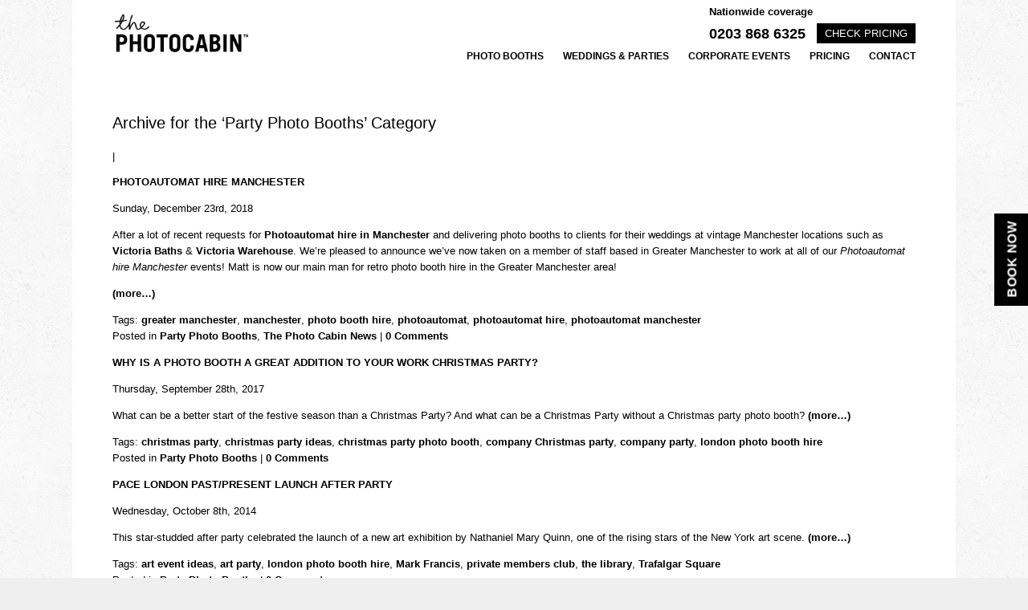

--- FILE ---
content_type: text/html; charset=UTF-8
request_url: https://www.thephotocabin.co.uk/party-photo-booths/
body_size: 10609
content:
<!DOCTYPE html PUBLIC "-//W3C//DTD XHTML 1.0 Transitional//EN" "http://www.w3.org/TR/xhtml1/DTD/xhtml1-transitional.dtd">
<html xmlns="http://www.w3.org/1999/xhtml"lang="en-GB" prefix="og: http://ogp.me/ns#">
<head profile="http://gmpg.org/xfn/11">
<meta http-equiv="Content-Type" content="text/html; charset=UTF-8" />
<meta name="viewport" content="width=device-width, initial-scale=1">

<title>Party Photo Booths Archives | The Photo Cabin The Photo Cabin</title>

<link rel="stylesheet" href="https://www.thephotocabin.co.uk/wp-content/themes/thephotocabin/style/responsive-style.css" type="text/css" />
<link rel="stylesheet" href="https://www.thephotocabin.co.uk/wp-content/themes/thephotocabin/style.css" type="text/css" />
<link rel="stylesheet" href="https://www.thephotocabin.co.uk/wp-content/themes/thephotocabin/martyn.css" type="text/css" />
<link href='https://fonts.googleapis.com/css?family=Open+Sans:400,300,600,600italic,700,800' rel='stylesheet' type='text/css'/>

<link rel="pingback" href="https://www.thephotocabin.co.uk/xmlrpc.php" />

<link rel="shortcut icon" href="https://www.thephotocabin.co.uk/wp-content/themes/thephotocabin/images/favicon/favicon.ico" type="image/x-icon" />
<link rel="apple-touch-icon" sizes="57x57" href="https://www.thephotocabin.co.uk/wp-content/themes/thephotocabin/images/favicon/apple-touch-icon-57x57.png">
<link rel="apple-touch-icon" sizes="60x60" href="https://www.thephotocabin.co.uk/wp-content/themes/thephotocabin/images/favicon/apple-touch-icon-60x60.png">
<link rel="apple-touch-icon" sizes="72x72" href="https://www.thephotocabin.co.uk/wp-content/themes/thephotocabin/images/favicon/apple-touch-icon-72x72.png">
<link rel="apple-touch-icon" sizes="76x76" href="https://www.thephotocabin.co.uk/wp-content/themes/thephotocabin/images/favicon/apple-touch-icon-76x76.png">
<link rel="apple-touch-icon" sizes="114x114" href="https://www.thephotocabin.co.uk/wp-content/themes/thephotocabin/images/favicon/apple-touch-icon-114x114.png">
<link rel="apple-touch-icon" sizes="120x120" href="https://www.thephotocabin.co.uk/wp-content/themes/thephotocabin/images/favicon/apple-touch-icon-120x120.png">
<link rel="apple-touch-icon" sizes="144x144" href="https://www.thephotocabin.co.uk/wp-content/themes/thephotocabin/images/favicon/apple-touch-icon-144x144.png">
<link rel="apple-touch-icon" sizes="152x152" href="https://www.thephotocabin.co.uk/wp-content/themes/thephotocabin/images/favicon/apple-touch-icon-152x152.png">
<link rel="apple-touch-icon" sizes="180x180" href="https://www.thephotocabin.co.uk/wp-content/themes/thephotocabin/images/favicon/apple-touch-icon-180x180.png">
<link rel="icon" type="image/png" href="https://www.thephotocabin.co.uk/wp-content/themes/thephotocabin/images/favicon/favicon-16x16.png" sizes="16x16">
<link rel="icon" type="image/png" href="https://www.thephotocabin.co.uk/wp-content/themes/thephotocabin/images/favicon/favicon-32x32.png" sizes="32x32">
<link rel="icon" type="image/png" href="https://www.thephotocabin.co.uk/wp-content/themes/thephotocabin/images/favicon/favicon-96x96.png" sizes="96x96">
<link rel="icon" type="image/png" href="https://www.thephotocabin.co.uk/wp-content/themes/thephotocabin/images/favicon/android-chrome-192x192.png" sizes="192x192">
<meta name="msapplication-square70x70logo" content="https://www.thephotocabin.co.uk/wp-content/themes/thephotocabin/images/favicon/smalltile.png" />
<meta name="msapplication-square150x150logo" content="https://www.thephotocabin.co.uk/wp-content/themes/thephotocabin/images/favicon/mediumtile.png" />
<meta name="msapplication-wide310x150logo" content="https://www.thephotocabin.co.uk/wp-content/themes/thephotocabin/images/favicon/widetile.png" />
<meta name="msapplication-square310x310logo" content="https://www.thephotocabin.co.uk/wp-content/themes/thephotocabin/images/favicon/largetile.png" />

<!--[if lt IE 9]>
<script src="https://www.thephotocabin.co.uk/wp-content/themes/thephotocabin/js/html5shiv.js"></script>
<![endif]-->


<!-- This site is optimized with the Yoast SEO plugin v3.4.2 - https://yoast.com/wordpress/plugins/seo/ -->
<link rel="canonical" href="https://www.thephotocabin.co.uk/party-photo-booths/" />
<meta property="og:locale" content="en_GB" />
<meta property="og:type" content="object" />
<meta property="og:title" content="Party Photo Booths Archives | The Photo Cabin" />
<meta property="og:url" content="https://www.thephotocabin.co.uk/party-photo-booths/" />
<meta property="og:site_name" content="The Photo Cabin" />
<meta property="og:image" content="https://www.thephotocabin.co.uk/wp-content/uploads/2017/05/Photocabin_Stacked_White_B_400.png" />
<meta name="twitter:card" content="summary_large_image" />
<meta name="twitter:title" content="Party Photo Booths Archives | The Photo Cabin" />
<meta name="twitter:site" content="@thephotocabin" />
<meta name="twitter:image" content="https://www.thephotocabin.co.uk/wp-content/uploads/2017/05/Photocabin_Stacked_White_B_400.png" />
<!-- / Yoast SEO plugin. -->

<link rel="alternate" type="application/rss+xml" title="The Photo Cabin &raquo; Feed" href="https://www.thephotocabin.co.uk/feed/" />
<link rel="alternate" type="application/rss+xml" title="The Photo Cabin &raquo; Comments Feed" href="https://www.thephotocabin.co.uk/comments/feed/" />
<link rel="alternate" type="application/rss+xml" title="The Photo Cabin &raquo; Party Photo Booths Category Feed" href="https://www.thephotocabin.co.uk/party-photo-booths/feed/" />
		<script type="text/javascript">
			window._wpemojiSettings = {"baseUrl":"https:\/\/s.w.org\/images\/core\/emoji\/72x72\/","ext":".png","source":{"concatemoji":"https:\/\/www.thephotocabin.co.uk\/wp-includes\/js\/wp-emoji-release.min.js?ver=4.5.32"}};
			!function(e,o,t){var a,n,r;function i(e){var t=o.createElement("script");t.src=e,t.type="text/javascript",o.getElementsByTagName("head")[0].appendChild(t)}for(r=Array("simple","flag","unicode8","diversity"),t.supports={everything:!0,everythingExceptFlag:!0},n=0;n<r.length;n++)t.supports[r[n]]=function(e){var t,a,n=o.createElement("canvas"),r=n.getContext&&n.getContext("2d"),i=String.fromCharCode;if(!r||!r.fillText)return!1;switch(r.textBaseline="top",r.font="600 32px Arial",e){case"flag":return r.fillText(i(55356,56806,55356,56826),0,0),3e3<n.toDataURL().length;case"diversity":return r.fillText(i(55356,57221),0,0),a=(t=r.getImageData(16,16,1,1).data)[0]+","+t[1]+","+t[2]+","+t[3],r.fillText(i(55356,57221,55356,57343),0,0),a!=(t=r.getImageData(16,16,1,1).data)[0]+","+t[1]+","+t[2]+","+t[3];case"simple":return r.fillText(i(55357,56835),0,0),0!==r.getImageData(16,16,1,1).data[0];case"unicode8":return r.fillText(i(55356,57135),0,0),0!==r.getImageData(16,16,1,1).data[0]}return!1}(r[n]),t.supports.everything=t.supports.everything&&t.supports[r[n]],"flag"!==r[n]&&(t.supports.everythingExceptFlag=t.supports.everythingExceptFlag&&t.supports[r[n]]);t.supports.everythingExceptFlag=t.supports.everythingExceptFlag&&!t.supports.flag,t.DOMReady=!1,t.readyCallback=function(){t.DOMReady=!0},t.supports.everything||(a=function(){t.readyCallback()},o.addEventListener?(o.addEventListener("DOMContentLoaded",a,!1),e.addEventListener("load",a,!1)):(e.attachEvent("onload",a),o.attachEvent("onreadystatechange",function(){"complete"===o.readyState&&t.readyCallback()})),(a=t.source||{}).concatemoji?i(a.concatemoji):a.wpemoji&&a.twemoji&&(i(a.twemoji),i(a.wpemoji)))}(window,document,window._wpemojiSettings);
		</script>
		<style type="text/css">
img.wp-smiley,
img.emoji {
	display: inline !important;
	border: none !important;
	box-shadow: none !important;
	height: 1em !important;
	width: 1em !important;
	margin: 0 .07em !important;
	vertical-align: -0.1em !important;
	background: none !important;
	padding: 0 !important;
}
</style>
<link rel='stylesheet' id='sb_instagram_styles-css'  href='https://www.thephotocabin.co.uk/wp-content/plugins/instagram-feed/css/sb-instagram.min.css?ver=1.6' type='text/css' media='all' />
<link rel='stylesheet' id='sb-font-awesome-css'  href='https://maxcdn.bootstrapcdn.com/font-awesome/4.7.0/css/font-awesome.min.css' type='text/css' media='all' />
<link rel='stylesheet' id='layerslider-css'  href='https://www.thephotocabin.co.uk/wp-content/plugins/layersliderwp-5.3.2.installable/static/css/layerslider.css?ver=5.3.2' type='text/css' media='all' />
<link rel='stylesheet' id='ls-google-fonts-css'  href='https://fonts.googleapis.com/css?family=Lato:100,300,regular,700,900%7COpen+Sans:300%7CIndie+Flower:regular%7COswald:300,regular,700&#038;subset=latin%2Clatin-ext' type='text/css' media='all' />
<link rel='stylesheet' id='smls-fontawesome-style-css'  href='https://www.thephotocabin.co.uk/wp-content/plugins/smart-logo-showcase-lite/css/font-awesome.min.css?ver=1.0.5' type='text/css' media='all' />
<link rel='stylesheet' id='smls-google-fonts-sans-css'  href='https://fonts.googleapis.com/css?family=Open+Sans%3A400%2C300%2C600%2C700%2C800&#038;ver=4.5.32' type='text/css' media='all' />
<link rel='stylesheet' id='smls-google-fonts-roboto-css'  href='https://fonts.googleapis.com/css?family=Roboto%3A400%2C300italic%2C400italic%2C500%2C500italic%2C700%2C700italic%2C900italic%2C900&#038;ver=4.5.32' type='text/css' media='all' />
<link rel='stylesheet' id='smls-google-fonts-lato-css'  href='https://fonts.googleapis.com/css?family=Lato%3A400%2C300italic%2C400italic%2C700%2C700italic%2C900italic%2C900&#038;ver=4.5.32' type='text/css' media='all' />
<link rel='stylesheet' id='smls-google-fonts-montserrat-css'  href='https://fonts.googleapis.com/css?family=Montserrat%3A400%2C700&#038;ver=4.5.32' type='text/css' media='all' />
<link rel='stylesheet' id='smls-google-fonts-merriweather-css'  href='https://fonts.googleapis.com/css?family=Merriweather+Sans%3A300%2C400%2C700%2C800+Sans%3A300%2C400%2C700&#038;ver=4.5.32' type='text/css' media='all' />
<link rel='stylesheet' id='smls-google-fonts-droid-css'  href='https://fonts.googleapis.com/css?family=Droid+Sans%3A400%2C700&#038;ver=4.5.32' type='text/css' media='all' />
<link rel='stylesheet' id='smls-google-fonts-oxygen-css'  href='https://fonts.googleapis.com/css?family=Oxygen%3A300%2C400%2C700&#038;ver=4.5.32' type='text/css' media='all' />
<link rel='stylesheet' id='smls-google-fonts-raleway-css'  href='https://fonts.googleapis.com/css?family=Raleway%3A100%2C200%2C300%2C400%2C500%2C600%2C700%2C800%2C900&#038;ver=4.5.32' type='text/css' media='all' />
<link rel='stylesheet' id='smls-owl-style-css'  href='https://www.thephotocabin.co.uk/wp-content/plugins/smart-logo-showcase-lite/css/owl.carousel.css?ver=1.0.5' type='text/css' media='all' />
<link rel='stylesheet' id='smls-tooltip-style-css'  href='https://www.thephotocabin.co.uk/wp-content/plugins/smart-logo-showcase-lite/css/tooltipster.bundle.css?ver=1.0.5' type='text/css' media='all' />
<link rel='stylesheet' id='smls-frontend-style-css'  href='https://www.thephotocabin.co.uk/wp-content/plugins/smart-logo-showcase-lite/css/smls-frontend-style.css?ver=1.0.5' type='text/css' media='all' />
<link rel='stylesheet' id='smls-responsive-style-css'  href='https://www.thephotocabin.co.uk/wp-content/plugins/smart-logo-showcase-lite/css/smls-responsive.css?ver=1.0.5' type='text/css' media='all' />
<link rel='stylesheet' id='woocommerce-layout-css'  href='//www.thephotocabin.co.uk/wp-content/plugins/woocommerce/assets/css/woocommerce-layout.css?ver=2.5.5' type='text/css' media='all' />
<link rel='stylesheet' id='woocommerce-smallscreen-css'  href='//www.thephotocabin.co.uk/wp-content/plugins/woocommerce/assets/css/woocommerce-smallscreen.css?ver=2.5.5' type='text/css' media='only screen and (max-width: 768px)' />
<link rel='stylesheet' id='woocommerce-general-css'  href='//www.thephotocabin.co.uk/wp-content/plugins/woocommerce/assets/css/woocommerce.css?ver=2.5.5' type='text/css' media='all' />
<link rel='stylesheet' id='responsive-navigation-stylesheet-css'  href='https://www.thephotocabin.co.uk/wp-content/plugins/responsive-navigation/assets/css/slicknav.css?ver=4.5.32' type='text/css' media='all' />
<link rel='stylesheet' id='A2A_SHARE_SAVE-css'  href='https://www.thephotocabin.co.uk/wp-content/plugins/add-to-any/addtoany.min.css?ver=1.12' type='text/css' media='all' />
<link rel='stylesheet' id='my_plugin2_style-css'  href='https://www.thephotocabin.co.uk/wp-content/plugins/simple-slideshow-manager/style.css?ver=4.5.32' type='text/css' media='all' />
<script>if (document.location.protocol != "https:") {document.location = document.URL.replace(/^http:/i, "https:");}</script><script type='text/javascript' src='//ajax.googleapis.com/ajax/libs/jquery/1.10.2/jquery.min.js?ver=1.10.2'></script>
<script type='text/javascript' src='https://www.thephotocabin.co.uk/wp-content/plugins/layersliderwp-5.3.2.installable/static/js/greensock.js?ver=1.11.8'></script>
<script type='text/javascript' src='https://www.thephotocabin.co.uk/wp-content/plugins/layersliderwp-5.3.2.installable/static/js/layerslider.kreaturamedia.jquery.js?ver=5.3.2'></script>
<script type='text/javascript' src='https://www.thephotocabin.co.uk/wp-content/plugins/layersliderwp-5.3.2.installable/static/js/layerslider.transitions.js?ver=5.3.2'></script>
<script type='text/javascript' src='https://www.thephotocabin.co.uk/wp-content/plugins/smart-logo-showcase-lite/js/owl.carousel.js?ver=1.0.5'></script>
<script type='text/javascript' src='https://www.thephotocabin.co.uk/wp-content/plugins/smart-logo-showcase-lite/js/tooltipster.bundle.js?ver=1.0.5'></script>
<script type='text/javascript' src='https://www.thephotocabin.co.uk/wp-content/plugins/smart-logo-showcase-lite/js/smls-frontend-script.js?ver=1.0.5'></script>
<link rel='https://api.w.org/' href='https://www.thephotocabin.co.uk/wp-json/' />
<link rel="EditURI" type="application/rsd+xml" title="RSD" href="https://www.thephotocabin.co.uk/xmlrpc.php?rsd" />
<link rel="wlwmanifest" type="application/wlwmanifest+xml" href="https://www.thephotocabin.co.uk/wp-includes/wlwmanifest.xml" /> 
<meta name="generator" content="WordPress 4.5.32" />
<meta name="generator" content="WooCommerce 2.5.5" />

<script type="text/javascript"><!--
var a2a_config=a2a_config||{},wpa2a={done:false,html_done:false,script_ready:false,script_load:function(){var a=document.createElement('script'),s=document.getElementsByTagName('script')[0];a.type='text/javascript';a.async=true;a.src='https://static.addtoany.com/menu/page.js';s.parentNode.insertBefore(a,s);wpa2a.script_load=function(){};},script_onready:function(){wpa2a.script_ready=true;if(wpa2a.html_done)wpa2a.init();},init:function(){for(var i=0,el,target,targets=wpa2a.targets,length=targets.length;i<length;i++){el=document.getElementById('wpa2a_'+(i+1));target=targets[i];a2a_config.linkname=target.title;a2a_config.linkurl=target.url;a2a_config.linkmedia=target.media;if(el){a2a.init('page',{target:el});el.id='';}wpa2a.done=true;}wpa2a.targets=[];}};a2a_config.callbacks=a2a_config.callbacks||[];a2a_config.callbacks.push({ready:wpa2a.script_onready});a2a_config.templates=a2a_config.templates||{};a2a_localize = {
	Share: "Share",
	Save: "Save",
	Subscribe: "Subscribe",
	Email: "Email",
	Bookmark: "Bookmark",
	ShowAll: "Show all",
	ShowLess: "Show less",
	FindServices: "Find service(s)",
	FindAnyServiceToAddTo: "Instantly find any service to add to",
	PoweredBy: "Powered by",
	ShareViaEmail: "Share via email",
	SubscribeViaEmail: "Subscribe via email",
	BookmarkInYourBrowser: "Bookmark in your browser",
	BookmarkInstructions: "Press Ctrl+D or \u2318+D to bookmark this page",
	AddToYourFavorites: "Add to your favorites",
	SendFromWebOrProgram: "Send from any email address or email program",
	EmailProgram: "Email program",
	More: "More&#8230;"
};

//--></script>
<script>
jQuery(function(){
jQuery('#responsive_navigation').slicknav({
label: '',
duration: 600,
closedSymbol: '▼', openedSymbol: '▲', //easingOpen: "easeOutBounce", //available with jQuery UI
 prependTo:'.main-nav' });
 
 
 });
   </script>
<style>
.responsive-navigation_menu {
	display:none;
}

@media screen and (max-width: 768px) {
	
	.menu-main-menu-container {
		display:none;
}
	
.responsive-navigation_menu {
		display:block;
	}
}
 .responsive-navigation_menu{background:#ffffff}.responsive-navigation_btn{background:#0a0a0a}.responsive-navigation_menu .responsive-navigation_menutxt{color:#0a0a0a}</style>
<script type="text/javascript" id="acx_js_api">
function call_acx_y_player(frame_id, func,id,u_id, args)
{
frame_id_dpl = frame_id+u_id;
var frame ='#'+frame_id+u_id+id;
var frame_id_yt='#'+frame_id+u_id+'_frame_'+id;
var imageid = '#acx_image_'+u_id+'_'+id;
var vedio_stat_field ='#acx_hidden_id_'+u_id;
var palybuttn = '.acx_dis_yplay_but_'+u_id;
var pausebuttn = '.acx_dis_ypause_but_'+u_id;
var newvalue = 0;
if(func=="playVideo")
{
	
var img_yt_thumbnail_element = ".acx_ssm_yt_"+u_id+"_"+id;
var img_yt_thumbnail_h = jQuery(img_yt_thumbnail_element).height();  
var img_yt_thumbnail_w = jQuery(img_yt_thumbnail_element).width();  

var img_stop = '.img_stop_'+u_id;
var img_play = '.img_play_'+u_id;

jQuery(img_stop).hide();
jQuery(img_play).hide();


var img_prev = '.img_prev_'+u_id;
var img_next = '.img_next_'+u_id;

jQuery(img_prev).hide();
jQuery(img_next).hide();

jQuery(imageid).hide();
jQuery(frame).fadeIn('slow');

var framecode="<iframe id='youtube_url' src='https://www.youtube.com/embed/"+frame_id+"?autoplay=1&controls=0&wmode=opaque&cc_load_policy=1&rel=0&iv_load_policy=3&loop=0' width='"+img_yt_thumbnail_w+"' height='"+img_yt_thumbnail_h+"'></iframe>";

jQuery(frame_id_yt).html(framecode);

jQuery(palybuttn).hide();
jQuery(pausebuttn).show();
jQuery(vedio_stat_field).val('play');
}
else if(func=="stopVideo")
{
var img_stop = '.img_stop_'+u_id;
var img_play = '.img_play_'+u_id;

jQuery(img_stop).show();
jQuery(img_play).show();

var img_prev = '.img_prev_'+u_id;
var img_next = '.img_next_'+u_id;

jQuery(img_prev).show();
jQuery(img_next).show();

jQuery(frame).hide();

var framecode="";
jQuery(frame_id_yt).html(framecode);

jQuery(imageid).fadeIn('slow');
jQuery(palybuttn).show();
jQuery(pausebuttn).hide();
jQuery(vedio_stat_field).val('stop');
}
if(!frame_id) return;
if(frame_id_dpl.id) frame_id_dpl = frame_id_dpl.id;
else if(typeof jQuery != "undefined" && frame_id_dpl instanceof jQuery && frame_id_dpl.length) frame_id = frame_id_dpl.get(0).id;
if(!document.getElementById(frame_id_dpl)) return;
args = args || [];
/*Searches the document for the IFRAME with id=frame_id*/
var all_iframes = document.getElementsByTagName("iframe");
for(var i=0, len=all_iframes.length; i<len; i++){
if(all_iframes[i].id == frame_id_dpl || all_iframes[i].parentNode.id == frame_id){
/*The index of the IFRAME element equals the index of the iframe in
the frames object (<frame> . */
window.frames[i].postMessage(JSON.stringify({
"event": "command",
"func": func,
"args": args,
"id": frame_id
}), "*");
}
}
}
function acx_play_vimeo_video(vedio_id,id,u_id)
{
var img_vm_thumbnail_element = ".acx_ssm_vm_"+u_id+"_"+id;
var img_vm_thumbnail_h = jQuery(img_vm_thumbnail_element).height();  
var img_vm_thumbnail_w = jQuery(img_vm_thumbnail_element).width(); 

var iframe_id = "#player_"+vedio_id+u_id;
var iframe = jQuery(iframe_id)[0],
player = iframe;
var frame ='#'+vedio_id+u_id+id;
var frame_id_vimeo ='#'+vedio_id+u_id+"_frame_"+id;
var imageid = '#acx_image_vimeo_'+u_id+'_'+id;
var vedio_stat_field ='#acx_hidden_id_'+u_id;
var palybuttn = '.acx_dis_vplay_but_'+u_id;
var pausebuttn = '.acx_dis_vpause_but_'+u_id;

var img_stop = '.img_stop_'+u_id;
var img_play = '.img_play_'+u_id;

jQuery(img_stop).hide();
jQuery(img_play).hide();

var img_prev = '.img_prev_'+u_id;
var img_next = '.img_next_'+u_id;

jQuery(img_prev).hide();
jQuery(img_next).hide();

jQuery(vedio_stat_field).val('play');
jQuery(imageid).hide();
jQuery(frame).fadeIn('slow');

var framecode="<iframe src='https://player.vimeo.com/video/"+vedio_id+"?player_id=player&autoplay=1&title=0&byline=0&portrait=0&loop=0' width='"+img_vm_thumbnail_w+"' height='"+img_vm_thumbnail_h+"'></iframe>";

jQuery(frame_id_vimeo).html(framecode);

jQuery(palybuttn).hide();
jQuery(pausebuttn).show();
}
function acx_stop_vimeo_video(vedio_id,id,u_id)
{
var iframe_id = "#player_"+vedio_id+u_id;
var iframe = jQuery(iframe_id)[0],
player = iframe;
var frame_id_vimeo ='#'+vedio_id+u_id+"_frame_"+id;
var frame ='#'+vedio_id+u_id+id;
var imageid = '#acx_image_vimeo_'+u_id+'_'+id;
var vedio_stat_field ='#acx_hidden_id_'+u_id;
var palybuttn = '.acx_dis_vplay_but_'+u_id;
var pausebuttn = '.acx_dis_vpause_but_'+u_id;
var framecode="";
jQuery(frame_id_vimeo).html(framecode);

var img_stop = '.img_stop_'+u_id;
var img_play = '.img_play_'+u_id;

jQuery(img_stop).show();
jQuery(img_play).show();

var img_prev = '.img_prev_'+u_id;
var img_next = '.img_next_'+u_id;

jQuery(img_prev).show();
jQuery(img_next).show();

jQuery(frame).hide();
jQuery(imageid).fadeIn('slow');
jQuery(palybuttn).show();
jQuery(pausebuttn).hide();
jQuery(vedio_stat_field).val('stop');
}
</script>
<div id="responsive_navigation" style="display:none;"><div class="menu-main-menu-container"><ul id="menu-main-menu" class="menu"><li id="menu-item-90" class="menu-item menu-item-type-post_type menu-item-object-page menu-item-90"><a href="https://www.thephotocabin.co.uk/photo-booths/">Photo Booths</a></li>
<li id="menu-item-99" class="menu-item menu-item-type-post_type menu-item-object-page menu-item-99"><a href="https://www.thephotocabin.co.uk/wedding-party-photo-booth-hire/">Weddings &#038; Parties</a></li>
<li id="menu-item-89" class="menu-item menu-item-type-post_type menu-item-object-page menu-item-has-children menu-item-89"><a href="https://www.thephotocabin.co.uk/corporate-photo-booth-hire/">Corporate Events</a>
<ul class="sub-menu">
	<li id="menu-item-447" class="menu-item menu-item-type-custom menu-item-object-custom menu-item-447"><a href="/corporate-photo-booth-hire">Our Service</a></li>
	<li id="menu-item-448" class="menu-item menu-item-type-custom menu-item-object-custom menu-item-448"><a href="/corporate-photo-booth-hire/#branding">Branding</a></li>
	<li id="menu-item-423" class="menu-item menu-item-type-custom menu-item-object-custom menu-item-423"><a href="/corporate-photo-booth-hire/#case-studies">Case studies</a></li>
	<li id="menu-item-422" class="menu-item menu-item-type-custom menu-item-object-custom menu-item-422"><a href="/corporate-photo-booth-hire/#prints">Prints</a></li>
	<li id="menu-item-449" class="menu-item menu-item-type-custom menu-item-object-custom menu-item-449"><a href="/corporate-photo-booth-hire/#social">Social Media</a></li>
	<li id="menu-item-450" class="menu-item menu-item-type-custom menu-item-object-custom menu-item-450"><a href="/corporate-photo-booth-hire/#custom">Custom Projects</a></li>
</ul>
</li>
<li id="menu-item-1113" class="menu-item menu-item-type-custom menu-item-object-custom menu-item-1113"><a href="https://booking.thephotocabin.co.uk">Pricing</a></li>
<li id="menu-item-1114" class="menu-item menu-item-type-post_type menu-item-object-page menu-item-1114"><a href="https://www.thephotocabin.co.uk/contact/">Contact</a></li>
</ul></div></div></head>

<body data-rsssl=1 class="archive category category-party-photo-booths category-25">

<div class="pagewrap main-pagewrap">

<header class="main-header">
	<a href="/">
		<img src="/wp-content/uploads/2015/10/the-photo-cabin-website-logo-01-1.png" alt="The Photo Cabin | Photo Booth hire, London" class="logo"/>
	</a>
	<div class="header-phone">
		<b class="nationwide">Nationwide coverage</b>
		<a href="tel:0203 868 6325" class="phone-number">0203 868 6325</a>

		<a href="https://booking.thephotocabin.co.uk" target="_blank" class="gallery-link">Check pricing</a>
	</div>
	<nav class="main-nav">
		<div class="menu-main-menu-container"><ul id="menu-main-menu-1" class="menu"><li class="menu-item menu-item-type-post_type menu-item-object-page menu-item-90"><a href="https://www.thephotocabin.co.uk/photo-booths/">Photo Booths</a></li>
<li class="menu-item menu-item-type-post_type menu-item-object-page menu-item-99"><a href="https://www.thephotocabin.co.uk/wedding-party-photo-booth-hire/">Weddings &#038; Parties</a></li>
<li class="menu-item menu-item-type-post_type menu-item-object-page menu-item-has-children menu-item-89"><a href="https://www.thephotocabin.co.uk/corporate-photo-booth-hire/">Corporate Events</a>
<ul class="sub-menu">
	<li class="menu-item menu-item-type-custom menu-item-object-custom menu-item-447"><a href="/corporate-photo-booth-hire">Our Service</a></li>
	<li class="menu-item menu-item-type-custom menu-item-object-custom menu-item-448"><a href="/corporate-photo-booth-hire/#branding">Branding</a></li>
	<li class="menu-item menu-item-type-custom menu-item-object-custom menu-item-423"><a href="/corporate-photo-booth-hire/#case-studies">Case studies</a></li>
	<li class="menu-item menu-item-type-custom menu-item-object-custom menu-item-422"><a href="/corporate-photo-booth-hire/#prints">Prints</a></li>
	<li class="menu-item menu-item-type-custom menu-item-object-custom menu-item-449"><a href="/corporate-photo-booth-hire/#social">Social Media</a></li>
	<li class="menu-item menu-item-type-custom menu-item-object-custom menu-item-450"><a href="/corporate-photo-booth-hire/#custom">Custom Projects</a></li>
</ul>
</li>
<li class="menu-item menu-item-type-custom menu-item-object-custom menu-item-1113"><a href="https://booking.thephotocabin.co.uk">Pricing</a></li>
<li class="menu-item menu-item-type-post_type menu-item-object-page menu-item-1114"><a href="https://www.thephotocabin.co.uk/contact/">Contact</a></li>
</ul></div>	</nav>
</header>
	
			<h2>Archive for the &#8216;Party Photo Booths&#8217; Category</h2>
	

		 | 
					
		<div class="post-1922 post type-post status-publish format-standard has-post-thumbnail hentry category-party-photo-booths category-the-photo-cabin-news tag-greater-manchester tag-manchester tag-photo-booth-hire tag-photoautomat tag-photoautomat-hire tag-photoautomat-manchester">
			<h3 id="post-1922"><a href="https://www.thephotocabin.co.uk/2018/12/photoautomat-hire-manchester/" rel="bookmark" title="Permanent Link to Photoautomat Hire Manchester">Photoautomat Hire Manchester</a></h3>
			<p>Sunday, December 23rd, 2018</p>
			<p>After a lot of recent requests for <strong>Photoautomat hire in Manchester</strong> and delivering photo booths to clients for their weddings at vintage Manchester locations such as <a href="http://www.victoriabaths.org.uk/">Victoria Baths</a> &amp; <a href="http://www.victoriawarehouse.com/">Victoria Warehouse</a>. We&#8217;re pleased to announce we&#8217;ve now taken on a member of staff based in Greater Manchester to work at all of our <em>Photoautomat hire Manchester</em> events! Matt is now our main man for retro photo booth hire in the Greater Manchester area!</p>
<p> <a href="https://www.thephotocabin.co.uk/2018/12/photoautomat-hire-manchester/#more-1922" class="more-link">(more&hellip;)</a></p>
			<p>Tags: <a href="https://www.thephotocabin.co.uk/tag/greater-manchester/" rel="tag">greater manchester</a>, <a href="https://www.thephotocabin.co.uk/tag/manchester/" rel="tag">manchester</a>, <a href="https://www.thephotocabin.co.uk/tag/photo-booth-hire/" rel="tag">photo booth hire</a>, <a href="https://www.thephotocabin.co.uk/tag/photoautomat/" rel="tag">photoautomat</a>, <a href="https://www.thephotocabin.co.uk/tag/photoautomat-hire/" rel="tag">photoautomat hire</a>, <a href="https://www.thephotocabin.co.uk/tag/photoautomat-manchester/" rel="tag">photoautomat manchester</a><br /> Posted in <a href="https://www.thephotocabin.co.uk/party-photo-booths/" rel="category tag">Party Photo Booths</a>, <a href="https://www.thephotocabin.co.uk/the-photo-cabin-news/" rel="category tag">The Photo Cabin News</a> |   <a href="https://www.thephotocabin.co.uk/2018/12/photoautomat-hire-manchester/#respond"><span class="dsq-postid" data-dsqidentifier="1922 https://www.thephotocabin.co.uk/?p=1922">No Comments &#187;</span></a></p>
		</div>

					
		<div class="post-1681 post type-post status-publish format-standard has-post-thumbnail hentry category-party-photo-booths tag-christmas-party tag-christmas-party-ideas tag-christmas-party-photo-booth tag-company-christmas-party tag-company-party tag-london-photo-booth-hire">
			<h3 id="post-1681"><a href="https://www.thephotocabin.co.uk/2017/09/christmas-party-photo-booth/" rel="bookmark" title="Permanent Link to Why is a photo booth a great addition to your work Christmas party?">Why is a photo booth a great addition to your work Christmas party?</a></h3>
			<p>Thursday, September 28th, 2017</p>
			<p class="p1"><span class="s1">What can be a better start of the festive season than a Christmas Party? And what can be a Christmas Party without a Christmas party photo booth? </span> <a href="https://www.thephotocabin.co.uk/2017/09/christmas-party-photo-booth/#more-1681" class="more-link">(more&hellip;)</a></p>
			<p>Tags: <a href="https://www.thephotocabin.co.uk/tag/christmas-party/" rel="tag">christmas party</a>, <a href="https://www.thephotocabin.co.uk/tag/christmas-party-ideas/" rel="tag">christmas party ideas</a>, <a href="https://www.thephotocabin.co.uk/tag/christmas-party-photo-booth/" rel="tag">christmas party photo booth</a>, <a href="https://www.thephotocabin.co.uk/tag/company-christmas-party/" rel="tag">company Christmas party</a>, <a href="https://www.thephotocabin.co.uk/tag/company-party/" rel="tag">company party</a>, <a href="https://www.thephotocabin.co.uk/tag/london-photo-booth-hire/" rel="tag">london photo booth hire</a><br /> Posted in <a href="https://www.thephotocabin.co.uk/party-photo-booths/" rel="category tag">Party Photo Booths</a> |   <a href="https://www.thephotocabin.co.uk/2017/09/christmas-party-photo-booth/#respond"><span class="dsq-postid" data-dsqidentifier="1681 https://www.thephotocabin.co.uk/?p=1681">No Comments &#187;</span></a></p>
		</div>

					
		<div class="post-1062 post type-post status-publish format-standard has-post-thumbnail hentry category-party-photo-booths tag-art-event-ideas tag-art-party tag-london-photo-booth-hire tag-mark-francis tag-private-members-club tag-the-library tag-trafalgar-square">
			<h3 id="post-1062"><a href="https://www.thephotocabin.co.uk/2014/10/pace-london-pastpresent-launch-party/" rel="bookmark" title="Permanent Link to Pace London Past/Present Launch After Party">Pace London Past/Present Launch After Party</a></h3>
			<p>Wednesday, October 8th, 2014</p>
			<p>This star-studded after party celebrated the launch of a new art exhibition by Nathaniel Mary Quinn, one of the rising stars of the New York art scene. <a href="https://www.thephotocabin.co.uk/2014/10/pace-london-pastpresent-launch-party/#more-1062" class="more-link">(more&hellip;)</a></p>
			<p>Tags: <a href="https://www.thephotocabin.co.uk/tag/art-event-ideas/" rel="tag">art event ideas</a>, <a href="https://www.thephotocabin.co.uk/tag/art-party/" rel="tag">art party</a>, <a href="https://www.thephotocabin.co.uk/tag/london-photo-booth-hire/" rel="tag">london photo booth hire</a>, <a href="https://www.thephotocabin.co.uk/tag/mark-francis/" rel="tag">Mark Francis</a>, <a href="https://www.thephotocabin.co.uk/tag/private-members-club/" rel="tag">private members club</a>, <a href="https://www.thephotocabin.co.uk/tag/the-library/" rel="tag">the library</a>, <a href="https://www.thephotocabin.co.uk/tag/trafalgar-square/" rel="tag">Trafalgar Square</a><br /> Posted in <a href="https://www.thephotocabin.co.uk/party-photo-booths/" rel="category tag">Party Photo Booths</a> |   <a href="https://www.thephotocabin.co.uk/2014/10/pace-london-pastpresent-launch-party/#respond"><span class="dsq-postid" data-dsqidentifier="1062 https://www.thephotocabin.co.uk/?p=1062">No Comments &#187;</span></a></p>
		</div>

					
		<div class="post-1049 post type-post status-publish format-standard has-post-thumbnail hentry category-party-photo-booths">
			<h3 id="post-1049"><a href="https://www.thephotocabin.co.uk/2014/07/university-southampton-summer-staff-party/" rel="bookmark" title="Permanent Link to University of Southampton Summer Staff Party">University of Southampton Summer Staff Party</a></h3>
			<p>Tuesday, July 8th, 2014</p>
			<p>What better way to celebrate the Great British summer than with a ‘<em>beside the seaside</em>’ themed party. And of course, no beach party would be complete without a sea view…</p>
<p> <a href="https://www.thephotocabin.co.uk/2014/07/university-southampton-summer-staff-party/#more-1049" class="more-link">(more&hellip;)</a></p>
			<p> Posted in <a href="https://www.thephotocabin.co.uk/party-photo-booths/" rel="category tag">Party Photo Booths</a> |   <a href="https://www.thephotocabin.co.uk/2014/07/university-southampton-summer-staff-party/#respond"><span class="dsq-postid" data-dsqidentifier="1049 https://www.thephotocabin.co.uk/?p=1049">No Comments &#187;</span></a></p>
		</div>

					
		<div class="post-1070 post type-post status-publish format-standard has-post-thumbnail hentry category-nightclub-photo-booth category-party-photo-booths tag-lfw tag-london-event-photo-booth-hire tag-london-fashion-week tag-whisky-mist">
			<h3 id="post-1070"><a href="https://www.thephotocabin.co.uk/2014/02/matthew-williamson-london-fashion-week-party/" rel="bookmark" title="Permanent Link to Matthew Williamson London Fashion Week After Party">Matthew Williamson London Fashion Week After Party</a></h3>
			<p>Saturday, February 8th, 2014</p>
			<p>International women’s fashion house Matthew Williamson requested our luxury <a href="https://www.thephotocabin.co.uk/photo-booths/">Photo Cabin</a> to entertain guests at their 2014 London Fashion Week after party.</p>
<p> <a href="https://www.thephotocabin.co.uk/2014/02/matthew-williamson-london-fashion-week-party/#more-1070" class="more-link">(more&hellip;)</a></p>
			<p>Tags: <a href="https://www.thephotocabin.co.uk/tag/lfw/" rel="tag">LFW</a>, <a href="https://www.thephotocabin.co.uk/tag/london-event-photo-booth-hire/" rel="tag">london event photo booth hire</a>, <a href="https://www.thephotocabin.co.uk/tag/london-fashion-week/" rel="tag">london fashion week</a>, <a href="https://www.thephotocabin.co.uk/tag/whisky-mist/" rel="tag">whisky mist</a><br /> Posted in <a href="https://www.thephotocabin.co.uk/nightclub-photo-booth/" rel="category tag">Nightclub Photo Booth</a>, <a href="https://www.thephotocabin.co.uk/party-photo-booths/" rel="category tag">Party Photo Booths</a> |   <a href="https://www.thephotocabin.co.uk/2014/02/matthew-williamson-london-fashion-week-party/#respond"><span class="dsq-postid" data-dsqidentifier="1070 https://www.thephotocabin.co.uk/?p=1070">No Comments &#187;</span></a></p>
		</div>

					
		<div class="post-1082 post type-post status-publish format-standard has-post-thumbnail hentry category-party-photo-booths tag-acne-studios tag-lock-studios tag-london tag-photo-booth tag-photo-booth-hire-hoxton tag-photo-booth-hire-london">
			<h3 id="post-1082"><a href="https://www.thephotocabin.co.uk/2013/12/acne-studios-party/" rel="bookmark" title="Permanent Link to Acne Studios Party">Acne Studios Party</a></h3>
			<p>Sunday, December 8th, 2013</p>
			<p>The guys from <strong>Lock Studios</strong> in Hoxton, London were looking for a top notch photo booth to impress their client, <strong>Acne Studios</strong> – and they found exactly what they were looking for with our <strong><a href="https://www.thephotocabin.co.uk/our-booths/">Photo Cabin photo booth</a></strong>. <a href="https://www.thephotocabin.co.uk/2013/12/acne-studios-party/#more-1082" class="more-link">(more&hellip;)</a></p>
			<p>Tags: <a href="https://www.thephotocabin.co.uk/tag/acne-studios/" rel="tag">acne studios</a>, <a href="https://www.thephotocabin.co.uk/tag/lock-studios/" rel="tag">lock studios</a>, <a href="https://www.thephotocabin.co.uk/tag/london/" rel="tag">london</a>, <a href="https://www.thephotocabin.co.uk/tag/photo-booth/" rel="tag">photo booth</a>, <a href="https://www.thephotocabin.co.uk/tag/photo-booth-hire-hoxton/" rel="tag">photo booth hire hoxton</a>, <a href="https://www.thephotocabin.co.uk/tag/photo-booth-hire-london/" rel="tag">photo booth hire london</a><br /> Posted in <a href="https://www.thephotocabin.co.uk/party-photo-booths/" rel="category tag">Party Photo Booths</a> |   <a href="https://www.thephotocabin.co.uk/2013/12/acne-studios-party/#comments"><span class="dsq-postid" data-dsqidentifier="1082 https://www.thephotocabin.co.uk/?p=1082">1 Comment &#187;</span></a></p>
		</div>

		
				
	

<li id="tag_cloud-2" class="widget widget_tag_cloud"><h2 class="widgettitle">Tags</h2><div class="tagcloud"><a href='https://www.thephotocabin.co.uk/tag/acne-studios/' class='tag-link-42 tag-link-position-1' title='1 topic' style='font-size: 8pt;'>acne studios</a>
<a href='https://www.thephotocabin.co.uk/tag/america/' class='tag-link-19 tag-link-position-2' title='2 topics' style='font-size: 11.405405405405pt;'>america</a>
<a href='https://www.thephotocabin.co.uk/tag/art-event-ideas/' class='tag-link-37 tag-link-position-3' title='1 topic' style='font-size: 8pt;'>art event ideas</a>
<a href='https://www.thephotocabin.co.uk/tag/art-party/' class='tag-link-36 tag-link-position-4' title='1 topic' style='font-size: 8pt;'>art party</a>
<a href='https://www.thephotocabin.co.uk/tag/bar-photo-booth/' class='tag-link-31 tag-link-position-5' title='1 topic' style='font-size: 8pt;'>bar photo booth</a>
<a href='https://www.thephotocabin.co.uk/tag/charity/' class='tag-link-90 tag-link-position-6' title='2 topics' style='font-size: 11.405405405405pt;'>charity</a>
<a href='https://www.thephotocabin.co.uk/tag/charity-event/' class='tag-link-83 tag-link-position-7' title='2 topics' style='font-size: 11.405405405405pt;'>charity event</a>
<a href='https://www.thephotocabin.co.uk/tag/charity-photo-booth/' class='tag-link-96 tag-link-position-8' title='2 topics' style='font-size: 11.405405405405pt;'>charity photo booth</a>
<a href='https://www.thephotocabin.co.uk/tag/christmas-party-photo-booth/' class='tag-link-21 tag-link-position-9' title='2 topics' style='font-size: 11.405405405405pt;'>christmas party photo booth</a>
<a href='https://www.thephotocabin.co.uk/tag/chuck-e-cheeses-photo-booth/' class='tag-link-18 tag-link-position-10' title='1 topic' style='font-size: 8pt;'>chuck e cheeses photo booth</a>
<a href='https://www.thephotocabin.co.uk/tag/corporate-party/' class='tag-link-23 tag-link-position-11' title='1 topic' style='font-size: 8pt;'>corporate party</a>
<a href='https://www.thephotocabin.co.uk/tag/corporate-photo-booth-hire/' class='tag-link-22 tag-link-position-12' title='1 topic' style='font-size: 8pt;'>corporate photo booth hire</a>
<a href='https://www.thephotocabin.co.uk/tag/custom-built-photo-booth/' class='tag-link-15 tag-link-position-13' title='1 topic' style='font-size: 8pt;'>custom built photo booth</a>
<a href='https://www.thephotocabin.co.uk/tag/event-photo-booth/' class='tag-link-13 tag-link-position-14' title='1 topic' style='font-size: 8pt;'>event photo booth</a>
<a href='https://www.thephotocabin.co.uk/tag/festival/' class='tag-link-67 tag-link-position-15' title='2 topics' style='font-size: 11.405405405405pt;'>festival</a>
<a href='https://www.thephotocabin.co.uk/tag/lfw/' class='tag-link-41 tag-link-position-16' title='1 topic' style='font-size: 8pt;'>LFW</a>
<a href='https://www.thephotocabin.co.uk/tag/lock-studios/' class='tag-link-12 tag-link-position-17' title='2 topics' style='font-size: 11.405405405405pt;'>lock studios</a>
<a href='https://www.thephotocabin.co.uk/tag/london/' class='tag-link-11 tag-link-position-18' title='9 topics' style='font-size: 21.243243243243pt;'>london</a>
<a href='https://www.thephotocabin.co.uk/tag/london-event-photo-booth-hire/' class='tag-link-39 tag-link-position-19' title='1 topic' style='font-size: 8pt;'>london event photo booth hire</a>
<a href='https://www.thephotocabin.co.uk/tag/london-fashion-week/' class='tag-link-40 tag-link-position-20' title='1 topic' style='font-size: 8pt;'>london fashion week</a>
<a href='https://www.thephotocabin.co.uk/tag/london-photo-booth-hire/' class='tag-link-32 tag-link-position-21' title='2 topics' style='font-size: 11.405405405405pt;'>london photo booth hire</a>
<a href='https://www.thephotocabin.co.uk/tag/manchester/' class='tag-link-120 tag-link-position-22' title='2 topics' style='font-size: 11.405405405405pt;'>manchester</a>
<a href='https://www.thephotocabin.co.uk/tag/mark-francis/' class='tag-link-38 tag-link-position-23' title='1 topic' style='font-size: 8pt;'>Mark Francis</a>
<a href='https://www.thephotocabin.co.uk/tag/marquee/' class='tag-link-84 tag-link-position-24' title='2 topics' style='font-size: 11.405405405405pt;'>marquee</a>
<a href='https://www.thephotocabin.co.uk/tag/mayfair/' class='tag-link-29 tag-link-position-25' title='1 topic' style='font-size: 8pt;'>mayfair</a>
<a href='https://www.thephotocabin.co.uk/tag/nightclub-photo-booth/' class='tag-link-27 tag-link-position-26' title='1 topic' style='font-size: 8pt;'>nightclub photo booth</a>
<a href='https://www.thephotocabin.co.uk/tag/outdoor-photo-booth/' class='tag-link-56 tag-link-position-27' title='2 topics' style='font-size: 11.405405405405pt;'>outdoor photo booth</a>
<a href='https://www.thephotocabin.co.uk/tag/park-lane/' class='tag-link-30 tag-link-position-28' title='1 topic' style='font-size: 8pt;'>park lane</a>
<a href='https://www.thephotocabin.co.uk/tag/photoautomat/' class='tag-link-75 tag-link-position-29' title='3 topics' style='font-size: 13.675675675676pt;'>photoautomat</a>
<a href='https://www.thephotocabin.co.uk/tag/photo-booth/' class='tag-link-9 tag-link-position-30' title='10 topics' style='font-size: 22pt;'>photo booth</a>
<a href='https://www.thephotocabin.co.uk/tag/photo-booth-brawl/' class='tag-link-20 tag-link-position-31' title='1 topic' style='font-size: 8pt;'>photo booth brawl</a>
<a href='https://www.thephotocabin.co.uk/tag/photo-booth-hire/' class='tag-link-48 tag-link-position-32' title='6 topics' style='font-size: 18.405405405405pt;'>photo booth hire</a>
<a href='https://www.thephotocabin.co.uk/tag/photo-booth-hire-hoxton/' class='tag-link-43 tag-link-position-33' title='1 topic' style='font-size: 8pt;'>photo booth hire hoxton</a>
<a href='https://www.thephotocabin.co.uk/tag/photo-booth-hire-london/' class='tag-link-44 tag-link-position-34' title='1 topic' style='font-size: 8pt;'>photo booth hire london</a>
<a href='https://www.thephotocabin.co.uk/tag/photo-booth-hire-solihull/' class='tag-link-46 tag-link-position-35' title='1 topic' style='font-size: 8pt;'>photo booth hire solihull</a>
<a href='https://www.thephotocabin.co.uk/tag/private-members-club/' class='tag-link-34 tag-link-position-36' title='1 topic' style='font-size: 8pt;'>private members club</a>
<a href='https://www.thephotocabin.co.uk/tag/product-launch/' class='tag-link-10 tag-link-position-37' title='1 topic' style='font-size: 8pt;'>product launch</a>
<a href='https://www.thephotocabin.co.uk/tag/retail/' class='tag-link-150 tag-link-position-38' title='2 topics' style='font-size: 11.405405405405pt;'>retail</a>
<a href='https://www.thephotocabin.co.uk/tag/shopping-centre/' class='tag-link-49 tag-link-position-39' title='1 topic' style='font-size: 8pt;'>shopping centre</a>
<a href='https://www.thephotocabin.co.uk/tag/solihull/' class='tag-link-47 tag-link-position-40' title='1 topic' style='font-size: 8pt;'>solihull</a>
<a href='https://www.thephotocabin.co.uk/tag/supra-footwear/' class='tag-link-8 tag-link-position-41' title='1 topic' style='font-size: 8pt;'>supra footwear</a>
<a href='https://www.thephotocabin.co.uk/tag/the-library/' class='tag-link-35 tag-link-position-42' title='1 topic' style='font-size: 8pt;'>the library</a>
<a href='https://www.thephotocabin.co.uk/tag/trafalgar-square/' class='tag-link-33 tag-link-position-43' title='1 topic' style='font-size: 8pt;'>Trafalgar Square</a>
<a href='https://www.thephotocabin.co.uk/tag/whisky-mist/' class='tag-link-28 tag-link-position-44' title='2 topics' style='font-size: 11.405405405405pt;'>whisky mist</a>
<a href='https://www.thephotocabin.co.uk/tag/woodland-themed-photo-booth/' class='tag-link-16 tag-link-position-45' title='1 topic' style='font-size: 8pt;'>woodland themed photo booth</a></div>
</li>
</div><!-- close.pagewrap -->

<footer>
	<div class="pagewrap">
		<div class="row">
			<div class="col2">
				
<li id="nav_menu-2" class="widget widget_nav_menu"><h4 class="widgettitle">Corporate</h4><div class="menu-corporate-container"><ul id="menu-corporate" class="menu"><li id="menu-item-278" class="menu-item menu-item-type-post_type menu-item-object-page menu-item-278"><a href="https://www.thephotocabin.co.uk/wedding-party-photo-booth-hire/">Party Photo Booth Hire</a></li>
<li id="menu-item-348" class="menu-item menu-item-type-post_type menu-item-object-page menu-item-348"><a href="https://www.thephotocabin.co.uk/corporate-photo-booth-hire/">Corporate Photo Booth Hire</a></li>
<li id="menu-item-356" class="menu-item menu-item-type-post_type menu-item-object-page menu-item-356"><a href="https://www.thephotocabin.co.uk/twitter-wall-hire/">Twitter Wall Hire</a></li>
<li id="menu-item-357" class="menu-item menu-item-type-post_type menu-item-object-page menu-item-357"><a href="https://www.thephotocabin.co.uk/instagram-printer-hire/">Instagram Printer Hire</a></li>
<li id="menu-item-349" class="menu-item menu-item-type-custom menu-item-object-custom menu-item-349"><a href="/leasing">Photo Booth Leasing</a></li>
<li id="menu-item-336" class="menu-item menu-item-type-post_type menu-item-object-page menu-item-336"><a href="https://www.thephotocabin.co.uk/id-photo-booths/">ID Photo Booths</a></li>
<li id="menu-item-343" class="menu-item menu-item-type-post_type menu-item-object-page menu-item-343"><a href="https://www.thephotocabin.co.uk/idphotos/">Mobile ID Photo Service</a></li>
<li id="menu-item-337" class="menu-item menu-item-type-post_type menu-item-object-page menu-item-337"><a href="https://www.thephotocabin.co.uk/gif-machine/">GIF Machine</a></li>
<li id="menu-item-342" class="menu-item menu-item-type-post_type menu-item-object-page menu-item-342"><a href="https://www.thephotocabin.co.uk/buy-a-photo-booth/">Buy a Photo Booth</a></li>
<li id="menu-item-347" class="menu-item menu-item-type-custom menu-item-object-custom menu-item-347"><a href="http://www.prop.ninja">Prop Ninja</a></li>
</ul></div></li>			</div>
			<div class="col2">
				
<li id="nav_menu-3" class="widget widget_nav_menu"><h4 class="widgettitle">Weddings</h4><div class="menu-weddings-container"><ul id="menu-weddings" class="menu"><li id="menu-item-280" class="menu-item menu-item-type-post_type menu-item-object-page menu-item-280"><a href="https://www.thephotocabin.co.uk/photo-booths/">Photo Booth Hire</a></li>
<li id="menu-item-279" class="menu-item menu-item-type-post_type menu-item-object-page menu-item-279"><a href="https://www.thephotocabin.co.uk/wedding-party-photo-booth-hire/">Wedding Photo Booth Hire</a></li>
<li id="menu-item-344" class="menu-item menu-item-type-post_type menu-item-object-page menu-item-344"><a href="https://www.thephotocabin.co.uk/gif-booth/">GIF Booth</a></li>
<li id="menu-item-345" class="menu-item menu-item-type-post_type menu-item-object-page menu-item-345"><a href="https://www.thephotocabin.co.uk/wedding-photo-booth-ideas/">Wedding Photo Booth Ideas</a></li>
</ul></div></li>			</div>
			<div class="col2">
				
<li id="nav_menu-4" class="widget widget_nav_menu"><h4 class="widgettitle">Parties</h4><div class="menu-parties-container"><ul id="menu-parties" class="menu"><li id="menu-item-285" class="menu-item menu-item-type-post_type menu-item-object-page menu-item-285"><a href="https://www.thephotocabin.co.uk/contact/">Party Photo Booth Hire Costs</a></li>
<li id="menu-item-286" class="menu-item menu-item-type-post_type menu-item-object-page menu-item-286"><a href="https://www.thephotocabin.co.uk/wedding-party-photo-booth-hire/">Party Photo Booth</a></li>
<li id="menu-item-287" class="menu-item menu-item-type-post_type menu-item-object-page menu-item-287"><a href="https://www.thephotocabin.co.uk/photo-booths/">Our Party Photo Booths</a></li>
<li id="menu-item-324" class="menu-item menu-item-type-post_type menu-item-object-page menu-item-324"><a href="https://www.thephotocabin.co.uk/school-prom-photo-booth-hire/">School Prom Photo Booth</a></li>
<li id="menu-item-325" class="menu-item menu-item-type-post_type menu-item-object-page menu-item-325"><a href="https://www.thephotocabin.co.uk/bar-mitzvah-photo-booth-hire/">Bar Mitzvah Photo Booth</a></li>
</ul></div></li>			</div>
			<div class="col2">
				
<li id="nav_menu-5" class="widget widget_nav_menu"><h4 class="widgettitle">Company</h4><div class="menu-company-container"><ul id="menu-company" class="menu"><li id="menu-item-284" class="menu-item menu-item-type-post_type menu-item-object-page menu-item-284"><a href="https://www.thephotocabin.co.uk/">Home</a></li>
<li id="menu-item-327" class="menu-item menu-item-type-post_type menu-item-object-page current_page_parent menu-item-327"><a href="https://www.thephotocabin.co.uk/blog/">Blog</a></li>
<li id="menu-item-281" class="menu-item menu-item-type-post_type menu-item-object-page menu-item-281"><a href="https://www.thephotocabin.co.uk/privacy-policy/">Privacy Policy</a></li>
<li id="menu-item-282" class="menu-item menu-item-type-post_type menu-item-object-page menu-item-282"><a href="https://www.thephotocabin.co.uk/cookie-policy/">Cookie Policy</a></li>
</ul></div></li>			</div>
			<div class="col1">
			</div>
			<div class="col3 address">
				
<li id="text-2" class="widget widget_text"><h4 class="widgettitle">Contact</h4>			<div class="textwidget"><a href="tel:0203 868 6325" class="tel">+44 (0)203 868 6325</a><br>
				<a href="mailto:hello@thephotocabin.co.uk">hello@thephotocabin.co.uk</a>
<br>

<a href="http://www.instagram.com/thephotocabin"><img src="/wp-content/uploads/2015/10/instagram.png" class="social-icons"></a>

<a href="http://www.facebook.com/thephotocabin"><img src="/wp-content/uploads/2015/10/facebook.png" class="social-icons"></a>

<a href="http://www.twitter.com/thephotocabin"><img src="/wp-content/uploads/2015/10/twitter.png" class="social-icons"></a>

<a href="https://plus.google.com/113128333899739861000"><img src="/wp-content/uploads/2015/10/google.png" class="social-icons"></a>

<a href="https://www.linkedin.com/company/2874793">
<img src="/wp-content/uploads/2015/10/linkedin12.png" class="social-icons"></a>

<a href="https://www.youtube.com/channel/UCfFeM916mxCuW_p6xgp6eKg">
<img src="/wp-content/uploads/2015/10/youtube.png" class="social-icons"></a></div>
		</li>			</div>
		</div>
		
		<div class="copyright">
			<p>Photo booth hire from Berkshire to Bristol, Manchester to Milan, London to Liverpool, Brighton to Birmingham, Southampton to South Wales, Portsmouth to Paris and everywhere else in between!<br />
Copyright © 2018 The Photo Cabin all rights reserved. Registered for VAT in England &amp; Wales VAT no GB 211 5353 52.<br />
The Photo Cabin, Unit F14 Acton Business Centre, School Road, London, NW10 6TD, United Kingdom</p>
		</div>
	</div>
</footer> 

<a href="https://booking.thephotocabin.co.uk" target="_blank" class="fixed-enquiries rotate">
	Book now
</a>


<script type="text/javascript"><!--
wpa2a.targets=[];
wpa2a.html_done=true;if(wpa2a.script_ready&&!wpa2a.done)wpa2a.init();wpa2a.script_load();
//--></script>
<!-- Starting of Javascript Generated by Simple Slideshow Manager -->
<script type="text/javascript">
</script>
<!-- Ending of Javascript Generated by Advanced Slideshow Manager -->	

<script type='text/javascript' src='https://www.thephotocabin.co.uk/wp-content/plugins/responsive-navigation/assets/js/jquery.slicknav.js?ver=1.0'></script>
<script type='text/javascript'>
/* <![CDATA[ */
var sb_instagram_js_options = {"sb_instagram_at":"506992396.3a81a9f.ed1ae21c903f4a488ed88d9eae5d4b32"};
/* ]]> */
</script>
<script type='text/javascript' src='https://www.thephotocabin.co.uk/wp-content/plugins/instagram-feed/js/sb-instagram.min.js?ver=1.6'></script>
<script type='text/javascript'>
/* <![CDATA[ */
var wc_add_to_cart_params = {"ajax_url":"\/wp-admin\/admin-ajax.php","wc_ajax_url":"\/party-photo-booths\/?wc-ajax=%%endpoint%%","i18n_view_cart":"View Basket","cart_url":"https:\/\/www.thephotocabin.co.uk\/basket\/","is_cart":"","cart_redirect_after_add":"no"};
/* ]]> */
</script>
<script type='text/javascript' src='//www.thephotocabin.co.uk/wp-content/plugins/woocommerce/assets/js/frontend/add-to-cart.min.js?ver=2.5.5'></script>
<script type='text/javascript' src='//www.thephotocabin.co.uk/wp-content/plugins/woocommerce/assets/js/jquery-blockui/jquery.blockUI.min.js?ver=2.70'></script>
<script type='text/javascript'>
/* <![CDATA[ */
var woocommerce_params = {"ajax_url":"\/wp-admin\/admin-ajax.php","wc_ajax_url":"\/party-photo-booths\/?wc-ajax=%%endpoint%%"};
/* ]]> */
</script>
<script type='text/javascript' src='//www.thephotocabin.co.uk/wp-content/plugins/woocommerce/assets/js/frontend/woocommerce.min.js?ver=2.5.5'></script>
<script type='text/javascript' src='//www.thephotocabin.co.uk/wp-content/plugins/woocommerce/assets/js/jquery-cookie/jquery.cookie.min.js?ver=1.4.1'></script>
<script type='text/javascript'>
/* <![CDATA[ */
var wc_cart_fragments_params = {"ajax_url":"\/wp-admin\/admin-ajax.php","wc_ajax_url":"\/party-photo-booths\/?wc-ajax=%%endpoint%%","fragment_name":"wc_fragments"};
/* ]]> */
</script>
<script type='text/javascript' src='//www.thephotocabin.co.uk/wp-content/plugins/woocommerce/assets/js/frontend/cart-fragments.min.js?ver=2.5.5'></script>
<script type='text/javascript' src='https://www.thephotocabin.co.uk/wp-includes/js/wp-embed.min.js?ver=4.5.32'></script>
<script type='text/javascript'>
/* <![CDATA[ */
var countVars = {"disqusShortname":"thephotocabinblog"};
/* ]]> */
</script>
<script type='text/javascript' src='https://www.thephotocabin.co.uk/wp-content/plugins/disqus-comment-system/media/js/count.js?ver=4.5.32'></script>

<script src="https://www.thephotocabin.co.uk/wp-content/themes/thephotocabin/js/javascript.js" type="text/javascript"></script>

<link rel="stylesheet" href="https://www.thephotocabin.co.uk/wp-content/themes/thephotocabin/style/owl.carousel.css" type="text/css" />
<link rel="stylesheet" href="https://www.thephotocabin.co.uk/wp-content/themes/thephotocabin/style/owl.theme.css" type="text/css" />
<link rel="stylesheet" href="https://www.thephotocabin.co.uk/wp-content/themes/thephotocabin/style/owl.transitions.css" type="text/css" />
<script src="https://www.youtube.com/player_api"></script>
<script>
$(function() {
	$(".blog").fitVids();
	$("div").fitVids();	
	$(".cs-content-to-display p").fitVids();
	
	$("#testimonials").owlCarousel({ 
		navigation : false,
		slideSpeed : 300,
		paginationSpeed : 400,
		singleItem : true,
		autoPlay : 5000,
		pagination : true
	});
	
	$('.slider-section').unslider({
	    speed: 500,        
	    delay: 3000,              
	    complete: function() {}, 
	    keys: true,              
	    dots: false,               
	    fluid: false             	
	});
	var unslider = $('.slider-section').unslider();

	$('.prev').click(function() {
	  	unslider.data('unslider').prev();
	});
	
	$('.next').click(function() {
	  	unslider.data('unslider').next();
	});
	return false;
});

var player;

function onYouTubePlayerAPIReady() {
    player = new YT.Player('player', {
        playerVars: {
            'autoplay': 1,
            'controls': 0,
            'autohide': 0,
            'wmode': 'opaque',
            'showinfo': 0,
            'loop': 1,
            'mute': 0,
            'playlist': 'JXD5E7c5Z_g'
        },
        videoId: 'JXD5E7c5Z_g',
        events: {
            'onReady': onPlayerReady
        }
    });

}

function onPlayerReady(event) {
    event.target.mute();
}
</script>

<script type="text/javascript">
$(function() {
  $('a[href*=#]:not([href=#])').click(function() {
    if (location.pathname.replace(/^\//,'') == this.pathname.replace(/^\//,'') && location.hostname == this.hostname) {
      var target = $(this.hash);
      target = target.length ? target : $('[name=' + this.hash.slice(1) +']');
      if (target.length) {
        $('html,body').animate({
          scrollTop: target.offset().top - 110
        }, 800);
        return false;
      }
    }
  });
});
</script>

<link href='https://fonts.googleapis.com/css?family=Oswald:400,700' rel='stylesheet' type='text/css'>

<script type="text/javascript">
  (function(i,s,o,g,r,a,m){i['GoogleAnalyticsObject']=r;i[r]=i[r]||function(){
  (i[r].q=i[r].q||[]).push(arguments)},i[r].l=1*new Date();a=s.createElement(o),
  m=s.getElementsByTagName(o)[0];a.async=1;a.src=g;m.parentNode.insertBefore(a,m)
  })(window,document,'script','//www.google-analytics.com/analytics.js','ga');

  ga('create', 'UA-38909635-1', 'auto');
  ga('send', 'pageview');

</script>
</body>
</html>
<!--
Performance optimized by W3 Total Cache. Learn more: https://www.w3-edge.com/products/


Served from: www.thephotocabin.co.uk @ 2026-01-20 09:32:31 by W3 Total Cache
-->

--- FILE ---
content_type: text/css
request_url: https://www.thephotocabin.co.uk/wp-content/themes/thephotocabin/style/responsive-style.css
body_size: 186
content:
.pagewrap {
	margin: 0 auto;
}

.row {
	width: 100%;
	*zoom: 1;
}

.row:before,
.row:after {
	display: table;
	line-height: 0;
	content: "";
}

.row:after {
	clear: both;
}

.row [class*="col"] {
	display: block;
	float: left;
	width: 100%;
	min-height: 30px;
	margin-left: 2.127659574468085%;
	*margin-left: 2.074468085106383%;
	-webkit-box-sizing: border-box;
	-moz-box-sizing: border-box;
	box-sizing: border-box;
}

.row [class*="col"]:first-child {
	margin-left: 0;
}

.row [class*="col"] {
	margin-left: 2.127659574468085%;
}

.row .col12 {
	width: 100%;
}
.row .col11 {
	width: 91.48936170212765%;
}
.row .col10 {
	width: 82.97872340425532%;
}
.row .col9 {
	width: 74.46808510638297%;
}
.row .col8 {
	width: 65.95744680851064%;
}
.row .col7 {
	width: 57.44680851063829%;
}
.row .col6 {
	width: 48.93617021276595%;
}
.row .col5 {
	width: 40.42553191489362%;
}
.row .col4 {
	width: 31.914893617021278%;
}
.row .col3 {
	width: 23.404255319148934%;
}
.row .col2 {
	width: 14.893617021276595%;
}
.row .col1 {
	width: 6.382978723404255%;
}

--- FILE ---
content_type: text/css
request_url: https://www.thephotocabin.co.uk/wp-content/themes/thephotocabin/style.css
body_size: 4337
content:
@import url(style/css/reset.css);
@import url(style/css/typography.css);
/*
Theme Name: The Photo Cabin
Theme URI: http://thephotocabin.co.uk
Description: Website for The Photo Cabin
Version: 3.0
Author: Matt Seymour;
Author URI: http://mattseymour.co.uk
Tags: The Photo Cabin
*/
/* ====================================
   CSS
   ==================================== */
@media screen {
  *, *:after, *:before {
    -webkit-box-sizing: border-box;
    -moz-box-sizing: border-box;
    box-sizing: border-box; } }
* {
  font-family: 'Brandon Grotesque', sans-serif;
  font-size: 13px;
  font-weight: 300;
  line-height: 1.6em;
  color: black; }

body {
  background: url(images/photobabin-bg.png) repeat #efefef; }

a {
  text-decoration: none;
  font-weight: bold; }
  a:hover {
    text-decoration: underline; }

body .pagewrap.main-pagewrap {
  padding-top: 120px; }
  body .pagewrap.main-pagewrap .header-phone {
    right: 50px; }
  body .pagewrap.main-pagewrap header.main-header {
    position: fixed;
    background: rgba(255, 255, 255, 0.7);
    width: 100%;
    max-width: 1100px;
    top: 0;
    z-index: 100;
    margin-left: -50px;
    padding: 0 50px 0px; }

header {
  margin-bottom: 40px; }

section {
  margin-bottom: 40px; }
  section:last-of-type {
    margin-bottom: 0;
    padding-bottom: 40px; }

.logo {
  float: left;
  width: 172px; }

/* Menu */
.main-nav {
  float: left;
  margin-top: 60px;
  width: calc(100% - 172px); }
  .main-nav ul li {
    display: inline-block;
    position: relative;
    margin: 1px 20px;
    margin-left: 0;
    /*.sub-menu {
    	display: none;
    }
    &.current_page_item {
    	.sub-menu {
    		display: inline-block;
    		position: absolute;
    		right: 0;
    		li {
    			float: none;
    			font-size: 13px;
    			font-weight: 300;
    			a {
    				font-size: inherit;
    				text-decoration: underline;
    				font-weight: inherit;
    				text-transform: none;
    				position: relative;
    				padding-top: 0;
    				padding-bottom: 0;
    				&:before {
    					position: absolute;
    					left: 8px;
    					top: -1px;
    					content: "+";
    				}
    			}
    		}
    	}
    } */ }
    .main-nav ul li:last-of-type {
      margin-right: 0; }
    .main-nav ul li a {
      font-size: 12px;
      font-weight: 700;
      text-transform: uppercase;
      display: block; }
      .main-nav ul li a:hover {
        color: black; }
  .main-nav .menu-main-menu-container {
    text-align: right; }

.menu {
  margin-top: 0px !important;
  margin-bottom: 5px !important; }

.menu-corporate-events-container {
  padding-left: 10px !important; }

.main-nav ul ul {
  position: absolute;
  top: -99999px;
  left: 0;
  opacity: 0;
  /* Hide sub level */
  -webkit-transition: opacity .5s ease-in-out;
  -moz-transition: opacity .5s ease-in-out;
  -o-transition: opacity .5s ease-in-out;
  z-index: 497;
  background: white;
  padding: 2px 2px 2px 20px;
  text-align: left;
  /*border:1px solid #444;
  border-top:none;
  box-shadow: rgba(17, 17, 17, 0.23) 0 3px 4px;
  border-bottom-left-radius:6px;
  border-bottom-right-radius:6px;*/ }
  .main-nav ul ul li {
    text-align: left;
    margin-left: 0 !important; }
    .main-nav ul ul li a {
      text-align: left;
      padding: 5px 10px; }
      .main-nav ul ul li a:before {
        content: "+";
        position: absolute;
        left: -2px;
        top: 4px; }

.main-nav ul li:hover > ul {
  opacity: 1;
  position: absolute;
  top: 99%;
  left: 0; }

.off-screen-menu {
  position: fixed;
  top: 19%;
  margin-left: -146px;
  background: #000;
  padding: 30px 5px 0 0; }
  .off-screen-menu h4 {
    color: #FFF;
    margin-top: -27px;
    padding-left: 13px;
    font-weight: bold;
    text-transform: uppercase;
    padding-bottom: 0px; }
  .off-screen-menu li {
    list-style: none;
    padding-left: 0; }
  .off-screen-menu ul.menu {
    list-style: none;
    margin-left: 0;
    padding-left: 0; }
    .off-screen-menu ul.menu li {
      padding-left: 0;
      list-style: none;
      transform: none;
      margin-bottom: 0px; }
      .off-screen-menu ul.menu li a {
        font-weight: normal;
        color: white; }

@media (max-width: 1200px) {
  .off-screen-menu {
    display: none; } }
.header-phone {
  position: absolute;
  right: 0;
  top: 5px; }
  .header-phone b {
    position: absolute; }
  .header-phone .phone-number {
    font-size: 18px;
    text-decoration: none;
    margin-top: 1px;
    position: relative;
    top: 2px; }
  .header-phone .gallery-link {
    display: inline-block;
    background: black;
    color: white;
    text-decoration: none;
    margin-left: 10px;
    padding: 3px 10px 2px;
    text-transform: uppercase;
    font-weight: normal;
    font-size: 13px;
    margin-top: 24px; }
    .header-phone .gallery-link:hover {
      background: #333; }

.slider-section img {
  width: 100%;
  height: auto; }

.col-6 {
  border: 1px dashed #efefef;
  padding: 10px; }

.grid-images-section .col4 {
  width: 33.333333334%;
  margin-left: 0;
  margin-right: 0; }
.grid-images-section .grid-image-container {
  position: relative;
  z-index: 0;
  height: 333px; }
  .grid-images-section .grid-image-container:hover img {
    animation-play-state: running; }
  .grid-images-section .grid-image-container img {
    width: 100%;
    height: auto; }
  .grid-images-section .grid-image-container .caption-hover {
    position: absolute;
    bottom: 0;
    left: 0;
    z-index: 100; }
  .grid-images-section .grid-image-container .caption {
    position: absolute;
    bottom: 0;
    left: 0;
    z-index: 20;
    background: black;
    font-size: 1.5em;
    padding: 6px 10px;
    color: white;
    text-transform: uppercase;
    letter-spacing: 1px; }

.testimonials-section {
  text-align: left; }
  .testimonials-section .owl-theme .owl-controls {
    text-align: left; }
  .testimonials-section .quote {
    font-size: 20px;
    font-weight: bold;
    font-style: italic; }
  .testimonials-section .owl-carousel {
    width: 100%; }
  .testimonials-section .quote-image {
    max-width: 130px;
    margin-right: 20px;
    float: left;
    height: auto; }

.video-holder-section {
  padding: 40px 0; }
  .video-holder-section .col8.center-video-manually {
    padding-bottom: 37.10%; }
  .video-holder-section .center-video-manually {
    position: relative;
    padding-bottom: 56.25%;
    height: 0; }
    .video-holder-section .center-video-manually iframe {
      position: absolute;
      top: 0;
      left: 0;
      width: 100%;
      height: 100%; }
  .video-holder-section .video-bg-overlay {
    background: url(images/video-overlay.png) repeat center top;
    opacity: 0.5;
    position: absolute;
    left: 0;
    top: 0;
    width: 100%;
    height: 100%; }

.video-container {
  position: relative;
  padding-bottom: 56.25%;
  height: 0; }
  .video-container iframe {
    position: absolute;
    top: 0;
    left: 0;
    width: 100%;
    height: 100%; }

.social-area-homepage {
  margin-bottom: 0;
  padding-bottom: 40px; }
  .social-area-homepage .instagram-feed img {
    width: 100%;
    height: auto; }
  .social-area-homepage .blog-feed .blog-thumbnail {
    width: 100%;
    height: auto;
    padding-bottom: 66%; }
  .social-area-homepage .blog-feed h3 {
    margin-top: 0; }
  .social-area-homepage .blog-feed .read-more {
    display: inline-block; }
  .social-area-homepage .blog-feed .blog-item:first-of-type {
    margin-bottom: 20px; }
  .social-area-homepage h3 {
    background: black;
    color: white;
    padding: 5px;
    margin-top: 0px; }
    .social-area-homepage h3 a {
      color: inherit; }

.two-col-wide-section img {
  width: 100%;
  height: auto; }

.two-col-equal-section .no-h2 p:first-of-type {
  margin-top: 0; }
.two-col-equal-section img {
  width: 100%;
  height: auto; }
  .two-col-equal-section img.not-full {
    width: auto;
    height: auto; }

.case-study-section .case-studies .cs_go_to {
  display: block; }
.case-study-section .case-studies .case-study {
  width: 33.333334%;
  float: left;
  position: relative; }
  .case-study-section .case-studies .case-study img {
    width: 100%;
    height: auto; }
  .case-study-section .case-studies .case-study:hover .caption {
    opacity: 0.95; }
  .case-study-section .case-studies .case-study .caption {
    position: absolute;
    width: 100%;
    height: 100%;
    padding: 10px;
    opacity: 0;
    top: 0;
    z-index: 10;
    transition: opacity .2s ease-in-out;
    -webkit-transition: opacity .2s ease-in;
    -moz-transition: opacity .2s ease-in;
    -o-transition: opacity .2s ease-in; }
    .case-study-section .case-studies .case-study .caption p {
      color: inherit; }
.case-study-section .cs-content-to-display {
  margin-top: 67px; }

.page-title {
  border-bottom: 1px solid #CCCCCC;
  margin-bottom: 0.67em; }
  .page-title h1 {
    margin-bottom: -1px;
    margin-top: 0; }

.full-width {
  width: 100%;
  height: auto; }

/* Footer */
footer {
  padding: 20px 0 40px;
  background: black; }
  footer ul {
    list-style: none;
    padding: 0;
    margin-top: 0; }
    footer ul li {
      margin-bottom: 0;
      list-style: none; }
      footer ul li a {
        color: #E0E0E0;
        text-decoration: none;
        font-size: 11px;
        font-weight: normal;
        text-align: left;
        text-indent: 0; }
        footer ul li a:hover {
          color: white; }
  footer h4 {
    color: #E0E0E0;
    font-size: 1em;
    margin-bottom: 10px;
    text-decoration: underline; }
  footer .copyright {
    color: #CCCCCC;
    font-size: 10px;
    margin-top: 80px; }
    footer .copyright p {
      font-size: inherit;
      color: inherit;
      margin: 0; }
  footer .pagewrap {
    background: none; }
  footer div.pagewrap div.row li {
    list-style: none; }
  footer .address li {
    color: #E0E0E0 !important;
    font-size: 0.75em !important; }
    footer .address li div {
      color: white !important;
      font-size: 1em !important;
      line-height: 1.4em; }
    footer .address li h4 {
      font-size: 20px;
      margin-top: 17px;
      margin-bottom: 8px;
      color: white;
      text-decoration: none; }
    footer .address li a {
      color: white;
      font-size: 1.4em;
      text-decoration: none; }
      footer .address li a:hover {
        color: white; }
  footer .social-icons {
    margin: 10px 5px 0 0;
    height: 20px; }

.disclaimer {
  font-size: 10px !important;
  font-weight: 300;
  line-height: 10px !important;
  color: #888888 !important;
  font-style: italic; }

/* BLOG */
.blog-area .page-title {
  margin-bottom: 40px; }

.blog-area.overview h2 {
  margin-bottom: 2px; }
  .blog-area.overview h2 a {
    font-weight: 700;
    font-size: 24px;
    color: black;
    margin-top: 0;
    text-decoration: none; }
    .blog-area.overview h2 a:hover {
      color: black; }

.sidebar .recent-posts h2 {
  margin: 20px 0; }
.sidebar .blog-sidebar-intro img {
  width: 100%;
  height: auto; }
.sidebar .widget {
  list-style: none; }

.recent-posts .post-tile {
  width: 100%;
  height: auto;
  padding-bottom: 56%;
  position: relative;
  margin-bottom: 20px; }
  .recent-posts .post-tile .post-title {
    position: absolute;
    bottom: 0;
    left: 0;
    background: black; }
    .recent-posts .post-tile .post-title h3 {
      color: white;
      margin: 0;
      padding: 3px 5px;
      text-transform: none;
      font-weight: 500; }

article {
  margin-bottom: 30px; }
  article .blog-thumbnail-image {
    width: 100%;
    height: 350px; }
    article .blog-thumbnail-image a {
      display: block;
      width: 100%;
      height: 100%; }
  article .read-more, article .more-link {
    text-decoration: none; }
  article img {
    width: 100%;
    height: auto; }

.pagination {
  list-style: none;
  font-size: 12px; }

.pagination ul {
  padding-left: 0; }

.pagination li {
  display: inline; }

.pagination li a {
  display: block;
  float: left;
  padding: 4px 9px;
  margin-right: 7px;
  border: 1px solid #efefef; }

.pagination li span.current {
  display: block;
  float: left;
  padding: 4px 9px;
  margin-right: 7px;
  border: 1px solid #efefef;
  background-color: #f5f5f5; }

.pagination li span.dots {
  display: block;
  float: left;
  padding: 4px 9px;
  margin-right: 7px; }

/* CONTACT FORM */
.form-label {
  float: left;
  width: 36%;
  font-weight: bold; }

.form-input {
  float: left;
  width: 64%; }
  .form-input input {
    margin-top: 0; }
  .form-input select {
    width: 50%; }
  .form-input.right-input {
    width: 30%; }
  .form-input.left-input {
    width: 30%;
    margin-right: 4%; }

.form-line {
  margin-bottom: 14px; }
  .form-line input[type="submit"] {
    float: right; }

.lowercase-input::-webkit-input-placeholder {
  text-transform: lowercase; }
.lowercase-input:-moz-placeholder {
  text-transform: lowercase; }
.lowercase-input::-moz-placeholder {
  text-transform: lowercase; }
.lowercase-input:-ms-input-placeholder {
  text-transform: lowercase; }

form.get-a-quote select {
  margin-top: 10px; }

/* GENERAL */
.page-id-95 .col6:nth-of-type(2) iframe {
  width: 100%; }

.two-col-equal-section img.ajax-loader {
  width: auto; }

h4.casestudy {
  font-weight: bold;
  font-size: 14px; }

.wandp-box {
  border: 1px dashed #efefef;
  padding: 10px; }

img.tick {
  width: 20px;
  height: 20px !important; }

img.not-full {
  width: inherit; }

.float-left {
  float: left;
  margin-left: 20px;
  margin-top: 0px; }

.float-left:first-of-type {
  float: left;
  margin-left: 0; }

.float-right {
  float: right; }

input, textarea {
  width: 100%;
  margin-top: 8px;
  border: 1px solid #CCCCCC;
  padding: 10px 5px;
  outline: none; }

input[type="submit"] {
  width: auto;
  background: #E6E6E6;
  padding: 10px 40px;
  text-align: center;
  font-size: 16px; }
  input[type="submit"]:hover {
    background: #C7C7C7;
    border: 1px solid #A5A5A5; }

.fixed-enquiries {
  position: fixed;
  top: 40%;
  right: -50px;
  text-decoration: none;
  text-transform: uppercase;
  font-size: 16px;
  letter-spacing: .5px;
  color: white;
  background: black;
  padding: 10px;
  height: 70px;
  transition: all 0.2s ease-in-out; }
  .fixed-enquiries:hover {
    right: -40px;
    text-decoration: none; }

.page-id-93 .fixed-enquiries {
  display: none; }

.rotate {
  -webkit-transform: rotate(-90deg);
  -moz-transform: rotate(-90deg);
  -ms-transform: rotate(-90deg);
  -o-transform: rotate(-90deg);
  filter: progid:DXImageTransform.Microsoft.BasicImage(rotation=3); }

.jumpto-area {
  position: absolute;
  top: -110px;
  opacity: 0; }

.icon {
  width: 14%;
  float: left;
  text-align: center;
  text-transform: uppercase;
  line-height: 20px !important;
  font-size: 9px !important;
  padding-right: 10px; }
  .icon .image img {
    width: 90%; }

.icon-span {
  font-size: 11px;
  font-weight: 600;
  line-height: 12px; }

.search-no-results .another-search {
  display: none; }

/* TYPOGRAPHY AND LISTS */
h1 {
  background: black;
  display: inline-block;
  color: white;
  padding: 6px 10px;
  text-transform: uppercase;
  font-size: 14px;
  font-weight: 600; }

h2 {
  font-size: 20px; }

h3 {
  text-transform: uppercase;
  margin-bottom: 0.7em;
  font-size: 12px;
  font-weight: bold; }

h4 {
  margin-bottom: 0px;
  text-transform: capitalize; }

h2.boxed {
  margin-top: 0px !important;
  font-weight: 700;
  font-size: 18px;
  color: black;
  line-height: 28px;
  text-transform: initial !important; }

.h2_bar {
  background-color: #000;
  padding: 2px 2px 2px 10px;
  color: white; }

.button {
  color: #fff;
    padding: 5px 10px 5px;
    display: inline-block;
    background-color: #000;
    font-weight: 600;
    margin-right: 5px;
    border-radius: 4px;
    margin-bottom: 5px;
    text-transform: uppercase;
    font-size: 12px; }
  .button:hover {
    background: #333;
    color: white; }

ul {
  list-style-type: square;
  padding-left: 20px; }
  ul li {
    line-height: 1.3em;
    font-size: 12px; }

.display-inline-block {
  display: inline-block; }

/* SLIDER */
.slider-section {
  position: relative;
  list-style: none;
  overflow: hidden;
  width: 100% !important;
  padding: 0;
  margin: 0;
  height: 100% !important;
  margin-bottom: 40px; }

.slider-section ul {
  margin: 0;
  padding: 0;
  height: auto; }

.slider-section li {
  -webkit-backface-visibility: hidden;
  position: absolute;
  display: none;
  width: 100%;
  left: 0;
  top: 0;
  margin: 0; }

.slider-section li {
  position: relative;
  display: block;
  float: left; }

.slider-section li:first-of-type {
  position: relative;
  display: block;
  float: left; }

.slider-section img {
  display: block;
  height: auto;
  float: left;
  width: 100%;
  border: 0; }

.gallery_nav {
  position: absolute;
  -webkit-tap-highlight-color: rgba(0, 0, 0, 0);
  top: 50%;
  left: 0;
  opacity: 0.7;
  z-index: 3;
  text-indent: -9999px;
  overflow: hidden;
  text-decoration: none;
  height: 61px;
  width: 38px;
  background: transparent url("images/arrows.gif") no-repeat left top;
  margin-top: -30px; }

.gallery_nav:active {
  opacity: 1.0; }

.gallery_nav:hover {
  text-decoration: none;
  border-bottom: none; }

.gallery_nav.next {
  left: auto;
  background-position: right top;
  right: 0; }

article, aside, footer, header, section {
  position: relative; }

.pagewrap {
  margin: 0px auto;
  max-width: 1100px;
  padding: 0 50px;
  background: white; }

.group:after, header:after, section:after, footer:after, article:after, .form-line:after {
  content: "";
  display: table;
  clear: both; }

/* Responsive nav */
.main-nav .responsive-navigation_menu {
  background: transparent;
  padding: 0; }

.responsive-navigation_menu .responsive-navigation_btn {
  margin-top: -55px;
  border-radius: 0;
  font-size: 20px; }
.responsive-navigation_menu .menu-main-menu-container {
  display: block;
  background: #222;
  color: white; }
  .responsive-navigation_menu .menu-main-menu-container a {
    color: white; }
  .responsive-navigation_menu .menu-main-menu-container ul {
    margin: 0; }
    .responsive-navigation_menu .menu-main-menu-container ul li {
      width: 100%;
      margin: 5px 0;
      text-align: left; }
      .responsive-navigation_menu .menu-main-menu-container ul li .responsive-navigation_arrow {
        color: white; }
      .responsive-navigation_menu .menu-main-menu-container ul li:hover > ul {
        position: relative; }
    .responsive-navigation_menu .menu-main-menu-container ul ul {
      position: relative;
      top: auto;
      background: #444;
      -webkit-transition: none;
      -moz-transition: none;
      -o-transition: none;
      opacity: 1;
      text-align: left; }
.responsive-navigation_menu .responsive-navigation_icon-bar {
  font-size: 17px; }

@media (max-width: 1000px) {
  .grid-images-section {
    display: none; }

  .icon {
    width: 20%; } }
@media (max-width: 768px) {
  .row [class*="col"] {
    float: none;
    margin-left: 0;
    width: 100%;
    margin-top: 10px; }

  .owl-carousel {
    width: 100%; }

  .video-holder-section .col8.center-video-manually {
    padding-bottom: 56.25%; }

  .video-holder-section {
    background: none !important;
    padding: 0 !important; }
    .video-holder-section .col2 {
      display: none; }

  .header-phone {
    display: none; }

  nav.main-nav {
    width: 100%;
    margin-top: 0; }

  .form-label {
    padding-right: 5px; }

  .form-input select {
    width: 100%; }

  img.wp-image-982 {
    margin-top: 0 !important; }

  .icon {
    width: 25%; } }
@media (max-width: 500px) {
  form.get-a-quote tr td:first-of-type {
    width: 30% !important; }
  form.get-a-quote tr td:last-of-type {
    width: 60% !important; }
    form.get-a-quote tr td:last-of-type input {
      width: auto !important; } }



--- FILE ---
content_type: text/css
request_url: https://www.thephotocabin.co.uk/wp-content/themes/thephotocabin/martyn.css
body_size: 288
content:
h2.corporate {
	font-weight: 400;
	font-size: 23px;
	letter-spacing: 1px;
	line-height: 26px;
	margin-top: 10px !important;
}

.rpt_title {
	border-bottom: #111 solid 1px;
	background: #111;
	padding: 14px 18px;
	font-size: 26px;
	color: #fff;
	line-height: 48px;
	text-align: center;
	webkit-border-top-left-radius: 0px !important;
	-webkit-border-top-right-radius:0px !important;
	-moz-border-radius-topleft: 0px !important;
	-moz-border-radius-topright: 0px !important;
	border-top-left-radius: 0px !important;
	border-top-right-radius: 0px !important;
}

.rpt_currency {
	color: white;
}

.rpt_feature {
	font-size: 14px !important;
	padding: 0px !important;
}

h2.contact {
	margin-bottom: 0px !important;
}

.info-icon {
	width: 10px !important;
	height: 10px !important;
}

.terms {
	width: auto;
	height: 400px;
	border: 1px solid #ccc;
	background: #f2f2f2;
	padding: 6px;
	overflow: scroll;
}

.contact-form {
	padding-top: 10px !important;
}

.grid-images-section .grid-image-container .caption {
position: initial;
}

.alignright {
	float: right;
	padding: 10px 0px 10px 10px;
}
.alignleft {
	float: left;
	padding: 10px 10px 10px 0px;
}
.aligncenter {
	clear: both; 
	display: block; 
	margin-left: auto; 
	margin-right: auto;
	padding: 10px;
}
.alignnone {
	padding: 10px 0;
}

.rev-share-list ul li {
	margin-top: 0px; 
	margin-bottom: 0px; 
	padding-left: 0px; 
	list-style-type: none;
}

--- FILE ---
content_type: application/javascript; charset=UTF-8
request_url: https://thephotocabinblog.disqus.com/count-data.js?1=1049%20https%3A%2F%2Fwww.thephotocabin.co.uk%2F%3Fp%3D1049&1=1062%20https%3A%2F%2Fwww.thephotocabin.co.uk%2F%3Fp%3D1062&1=1070%20https%3A%2F%2Fwww.thephotocabin.co.uk%2F%3Fp%3D1070&1=1082%20https%3A%2F%2Fwww.thephotocabin.co.uk%2F%3Fp%3D1082&1=1681%20https%3A%2F%2Fwww.thephotocabin.co.uk%2F%3Fp%3D1681&1=1922%20https%3A%2F%2Fwww.thephotocabin.co.uk%2F%3Fp%3D1922
body_size: 630
content:
var DISQUSWIDGETS;

if (typeof DISQUSWIDGETS != 'undefined') {
    DISQUSWIDGETS.displayCount({"text":{"and":"and","comments":{"zero":"0 Comments","multiple":"{num} Comments","one":"1 Comment"}},"counts":[{"id":"1922 https:\/\/www.thephotocabin.co.uk\/?p=1922","comments":0},{"id":"1082 https:\/\/www.thephotocabin.co.uk\/?p=1082","comments":1},{"id":"1062 https:\/\/www.thephotocabin.co.uk\/?p=1062","comments":0},{"id":"1681 https:\/\/www.thephotocabin.co.uk\/?p=1681","comments":0},{"id":"1049 https:\/\/www.thephotocabin.co.uk\/?p=1049","comments":0},{"id":"1070 https:\/\/www.thephotocabin.co.uk\/?p=1070","comments":0}]});
}

--- FILE ---
content_type: text/plain
request_url: https://www.google-analytics.com/j/collect?v=1&_v=j102&a=1911247826&t=pageview&_s=1&dl=https%3A%2F%2Fwww.thephotocabin.co.uk%2Fparty-photo-booths%2F&ul=en-us%40posix&dt=Party%20Photo%20Booths%20Archives%20%7C%20The%20Photo%20Cabin%20The%20Photo%20Cabin&sr=1280x720&vp=1280x720&_u=IEBAAEABAAAAACAAI~&jid=1120302219&gjid=297293637&cid=1652849458.1768901554&tid=UA-38909635-1&_gid=2061398130.1768901554&_r=1&_slc=1&z=1246359614
body_size: -452
content:
2,cG-Z581322LNN